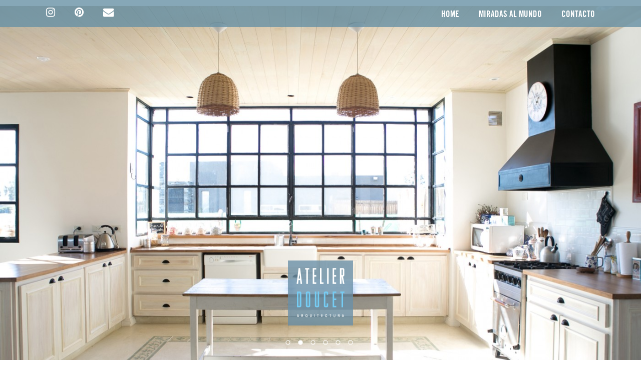

--- FILE ---
content_type: text/html; charset=UTF-8
request_url: http://atelierdoucet.com/
body_size: 3899
content:
<!doctype html>
<!--[if lt IE 7]> <html class="no-js lt-ie9 lt-ie8 lt-ie7" lang="en"> <![endif]-->
<!--[if IE 7]>    <html class="no-js lt-ie9 lt-ie8" lang="en"> <![endif]-->
<!--[if IE 8]>    <html class="no-js lt-ie9" lang="en"> <![endif]-->
<!--[if gt IE 8]><!-->
<html class="no-js" lang="en"> <!--<![endif]-->

<head>

  <title>ATELIER DOUCET</title>
  <meta http-equiv="Content-Type" content="text/html; charset=iso-8859-1" />

  <meta name="title" content="ATELIER DOUCET<">
  <meta name="description" content="Atelier de arquitectos">
  <meta name="viewport" content="width=935">

  <link rel="shortcut icon" href="imgs/icono.png" />

  <meta property="og:title" content="ATELIER DOUCET" />
  <meta property="og:type" content="website" />
  <meta property="og:url" content="" />
  <meta property="og:image" content="imgs/facebook.jpg" />
  <meta property="og:site_name" content="ATELIER DOUCET" />

  <link rel="stylesheet" href="style.css?v=5" type="text/css" />
  <link rel="stylesheet" href="css/jquery.fancybox.css" type="text/css" />
  <link rel="stylesheet" href="fontawesome/css/font-awesome.min.css">
  <link rel="stylesheet" href="slick/slick.css" type="text/css" />
  <link rel="stylesheet" href="slick/slick-theme.css" type="text/css" />

  <script src="js/jquery-1.7.2.min.js" type="text/javascript"></script>

  <script src="js/masonry.pkgd.min.js"></script>
  <script src="js/jquery.fancybox.pack.js"></script>
  <script src="slick/slick.min.js" type="text/javascript"></script>

</head>

<body>

  <div class="main">

    <div class="header bg_blue">

      <ul class="social">
        <li><a href="https://www.instagram.com/atelierdoucet/" target="_blank" class="fa fa-instagram fa-lg"></a></li>
        <li><a href="https://ar.pinterest.com/atelierdoucet/" target="_blank" class="fa fa-pinterest fa-lg"></a></li>
        <li><a href="mailto:atelierdoucet@gmail.com" class="fa fa-envelope fa-lg"></a></li>
      </ul>

      <ul class="nav">
        <li><a href="#home" class="scroll" id="home_link">HOME</a></li>
        <li><a href="https://ar.pinterest.com/atelierdoucet/miradas-al-mundo/" target="_blank">MIRADAS AL MUNDO</a></li>
        <li><a href="#atelier" class="scroll" id="atelier_link">CONTACTO</a></li>
      </ul>

    </div>

    <div class="section" id="home">

      <div class="logo"> <img src="imgs/logo.png" /> </div>

      <div class="slick">
        <div style='background-image: url(imagenes/viewpoint_1AyzuqOWReA0.jpg);'> </div><div style='background-image: url(imagenes/viewpoint_xo6vpNMrRAg8.jpg);'> </div><div style='background-image: url(imagenes/viewpoint_2VcsTvupeAnq.jpg);'> </div><div style='background-image: url(imagenes/viewpoint_srHo456WqdUv.jpg);'> </div><div style='background-image: url(imagenes/viewpoint_pICB3tK290ty.jpg);'> </div><div style='background-image: url(imagenes/viewpoint_IFOKKRfp6IE1.jpg);'> </div>      </div>

    </div>

    <div class="section padding" id="rutas">

      <div class="cont">

        <div id="container">

                      <div class="item" style="height:446px;">

              <a href="imagenes/doucet_nverL0nV6beP_full.jpg" title="" class="fancybox" rel="galeria"><img src="imagenes/doucet_nverL0nV6beP_thumb.jpg" class="image" /></a>

            </div>
                      <div class="item" style="height:204px;">

              <a href="imagenes/doucet_btNtPqYMm0bq_full.jpg" title="" class="fancybox" rel="galeria"><img src="imagenes/doucet_btNtPqYMm0bq_thumb.jpg" class="image" /></a>

            </div>
                      <div class="item" style="height:204px;">

              <a href="imagenes/doucet_at3uvSAza3Vt_full.jpg" title="" class="fancybox" rel="galeria"><img src="imagenes/doucet_at3uvSAza3Vt_thumb.jpg" class="image" /></a>

            </div>
                      <div class="item" style="height:204px;">

              <a href="imagenes/doucet_7RY0FrA0IlvF_full.jpg" title="" class="fancybox" rel="galeria"><img src="imagenes/doucet_7RY0FrA0IlvF_thumb.jpg" class="image" /></a>

            </div>
                      <div class="item" style="height:204px;">

              <a href="imagenes/doucet_vo0ZASeD7deB_full.jpg" title="" class="fancybox" rel="galeria"><img src="imagenes/doucet_vo0ZASeD7deB_thumb.jpg" class="image" /></a>

            </div>
                      <div class="item" style="height:446px;">

              <a href="imagenes/doucet_jprlZwb0xuTN_full.jpg" title="" class="fancybox" rel="galeria"><img src="imagenes/doucet_jprlZwb0xuTN_thumb.jpg" class="image" /></a>

            </div>
                      <div class="item" style="height:446px;">

              <a href="imagenes/doucet_erxj00vDiot3_full.jpg" title="" class="fancybox" rel="galeria"><img src="imagenes/doucet_erxj00vDiot3_thumb.jpg" class="image" /></a>

            </div>
                      <div class="item" style="height:229px;">

              <a href="imagenes/doucet_i5pPtrjEJYrV_full.jpg" title="" class="fancybox" rel="galeria"><img src="imagenes/doucet_i5pPtrjEJYrV_thumb.jpg" class="image" /></a>

            </div>
                      <div class="item" style="height:446px;">

              <a href="imagenes/doucet_we24yP5219bX_full.jpg" title="" class="fancybox" rel="galeria"><img src="imagenes/doucet_we24yP5219bX_thumb.jpg" class="image" /></a>

            </div>
                      <div class="item" style="height:204px;">

              <a href="imagenes/doucet_tpmTcdpCBIOk_full.jpg" title="" class="fancybox" rel="galeria"><img src="imagenes/doucet_tpmTcdpCBIOk_thumb.jpg" class="image" /></a>

            </div>
                      <div class="item" style="height:240px;">

              <a href="imagenes/doucet_ppeF2nmoioig_full.jpg" title="" class="fancybox" rel="galeria"><img src="imagenes/doucet_ppeF2nmoioig_thumb.jpg" class="image" /></a>

            </div>
                      <div class="item" style="height:204px;">

              <a href="imagenes/doucet_fb4pitKizIe6_full.jpg" title="" class="fancybox" rel="galeria"><img src="imagenes/doucet_fb4pitKizIe6_thumb.jpg" class="image" /></a>

            </div>
                      <div class="item" style="height:446px;">

              <a href="imagenes/doucet_0t1FBoozVtHM_full.jpg" title="" class="fancybox" rel="galeria"><img src="imagenes/doucet_0t1FBoozVtHM_thumb.jpg" class="image" /></a>

            </div>
                      <div class="item" style="height:446px;">

              <a href="imagenes/doucet_sfct62VpiG20_full.jpg" title="" class="fancybox" rel="galeria"><img src="imagenes/doucet_sfct62VpiG20_thumb.jpg" class="image" /></a>

            </div>
                      <div class="item" style="height:204px;">

              <a href="imagenes/doucet_flwNk09r2HtI_full.jpg" title="" class="fancybox" rel="galeria"><img src="imagenes/doucet_flwNk09r2HtI_thumb.jpg" class="image" /></a>

            </div>
                      <div class="item" style="height:204px;">

              <a href="imagenes/doucet_eLNkvKHtd2nc_full.jpg" title="" class="fancybox" rel="galeria"><img src="imagenes/doucet_eLNkvKHtd2nc_thumb.jpg" class="image" /></a>

            </div>
                      <div class="item" style="height:204px;">

              <a href="imagenes/doucet_e1lApt1Q9t8C_full.jpg" title="" class="fancybox" rel="galeria"><img src="imagenes/doucet_e1lApt1Q9t8C_thumb.jpg" class="image" /></a>

            </div>
                      <div class="item" style="height:204px;">

              <a href="imagenes/doucet_rGJtpttkir2U_full.jpg" title="" class="fancybox" rel="galeria"><img src="imagenes/doucet_rGJtpttkir2U_thumb.jpg" class="image" /></a>

            </div>
                      <div class="item" style="height:204px;">

              <a href="imagenes/doucet_Br330xULbfte_full.jpg" title="" class="fancybox" rel="galeria"><img src="imagenes/doucet_Br330xULbfte_thumb.jpg" class="image" /></a>

            </div>
                      <div class="item" style="height:398px;">

              <a href="imagenes/doucet_ZvpHpy2y1r73_full.jpg" title="" class="fancybox" rel="galeria"><img src="imagenes/doucet_ZvpHpy2y1r73_thumb.jpg" class="image" /></a>

            </div>
                      <div class="item" style="height:204px;">

              <a href="imagenes/doucet_AezxliderCeG_full.jpg" title="" class="fancybox" rel="galeria"><img src="imagenes/doucet_AezxliderCeG_thumb.jpg" class="image" /></a>

            </div>
                      <div class="item" style="height:446px;">

              <a href="imagenes/doucet_0vINIy0lstpb_full.jpg" title="" class="fancybox" rel="galeria"><img src="imagenes/doucet_0vINIy0lstpb_thumb.jpg" class="image" /></a>

            </div>
                      <div class="item" style="height:204px;">

              <a href="imagenes/doucet_ee56bTo4fX1g_full.jpg" title="" class="fancybox" rel="galeria"><img src="imagenes/doucet_ee56bTo4fX1g_thumb.jpg" class="image" /></a>

            </div>
                      <div class="item" style="height:446px;">

              <a href="imagenes/doucet_Lympp1QgyHFx_full.jpg" title="" class="fancybox" rel="galeria"><img src="imagenes/doucet_Lympp1QgyHFx_thumb.jpg" class="image" /></a>

            </div>
                      <div class="item" style="height:204px;">

              <a href="imagenes/doucet_zNin2eeNL60e_full.jpg" title="" class="fancybox" rel="galeria"><img src="imagenes/doucet_zNin2eeNL60e_thumb.jpg" class="image" /></a>

            </div>
                      <div class="item" style="height:204px;">

              <a href="imagenes/doucet_HeOoIS6ZoJvr_full.jpg" title="" class="fancybox" rel="galeria"><img src="imagenes/doucet_HeOoIS6ZoJvr_thumb.jpg" class="image" /></a>

            </div>
                      <div class="item" style="height:204px;">

              <a href="imagenes/doucet_2k0t0FyMiznS_full.jpg" title="" class="fancybox" rel="galeria"><img src="imagenes/doucet_2k0t0FyMiznS_thumb.jpg" class="image" /></a>

            </div>
                      <div class="item" style="height:446px;">

              <a href="imagenes/doucet_z33o2p4B0vVc_full.jpg" title="" class="fancybox" rel="galeria"><img src="imagenes/doucet_z33o2p4B0vVc_thumb.jpg" class="image" /></a>

            </div>
                      <div class="item" style="height:204px;">

              <a href="imagenes/doucet_FnUdwrve0bcr_full.jpg" title="" class="fancybox" rel="galeria"><img src="imagenes/doucet_FnUdwrve0bcr_thumb.jpg" class="image" /></a>

            </div>
                      <div class="item" style="height:204px;">

              <a href="imagenes/doucet_Ep2JzVeOMabr_full.jpg" title="" class="fancybox" rel="galeria"><img src="imagenes/doucet_Ep2JzVeOMabr_thumb.jpg" class="image" /></a>

            </div>
                      <div class="item" style="height:446px;">

              <a href="imagenes/doucet_K3bsr46Szeyz_full.jpg" title="" class="fancybox" rel="galeria"><img src="imagenes/doucet_K3bsr46Szeyz_thumb.jpg" class="image" /></a>

            </div>
                      <div class="item" style="height:204px;">

              <a href="imagenes/doucet_iyfpbki285KH_full.jpg" title="" class="fancybox" rel="galeria"><img src="imagenes/doucet_iyfpbki285KH_thumb.jpg" class="image" /></a>

            </div>
                      <div class="item" style="height:398px;">

              <a href="imagenes/doucet_Bip6WytoMAt2_full.jpg" title="" class="fancybox" rel="galeria"><img src="imagenes/doucet_Bip6WytoMAt2_thumb.jpg" class="image" /></a>

            </div>
                      <div class="item" style="height:204px;">

              <a href="imagenes/doucet_L2rpWdoqtgzj_full.jpg" title="" class="fancybox" rel="galeria"><img src="imagenes/doucet_L2rpWdoqtgzj_thumb.jpg" class="image" /></a>

            </div>
                      <div class="item" style="height:204px;">

              <a href="imagenes/doucet_eF40eA3B82r4_full.jpg" title="" class="fancybox" rel="galeria"><img src="imagenes/doucet_eF40eA3B82r4_thumb.jpg" class="image" /></a>

            </div>
                      <div class="item" style="height:228px;">

              <a href="imagenes/doucet_r9UGVezhil4p_full.jpg" title="" class="fancybox" rel="galeria"><img src="imagenes/doucet_r9UGVezhil4p_thumb.jpg" class="image" /></a>

            </div>
                      <div class="item" style="height:204px;">

              <a href="imagenes/doucet_t0zrN58aM2Cv_full.jpg" title="" class="fancybox" rel="galeria"><img src="imagenes/doucet_t0zrN58aM2Cv_thumb.jpg" class="image" /></a>

            </div>
                      <div class="item" style="height:329px;">

              <a href="imagenes/doucet_GsOZiqGoeyip_full.jpg" title="" class="fancybox" rel="galeria"><img src="imagenes/doucet_GsOZiqGoeyip_thumb.jpg" class="image" /></a>

            </div>
                      <div class="item" style="height:204px;">

              <a href="imagenes/doucet_qSjIrb29M2hC_full.jpg" title="" class="fancybox" rel="galeria"><img src="imagenes/doucet_qSjIrb29M2hC_thumb.jpg" class="image" /></a>

            </div>
                      <div class="item" style="height:204px;">

              <a href="imagenes/doucet_ocVFtPrp0YPc_full.jpg" title="" class="fancybox" rel="galeria"><img src="imagenes/doucet_ocVFtPrp0YPc_thumb.jpg" class="image" /></a>

            </div>
                      <div class="item" style="height:446px;">

              <a href="imagenes/doucet_n059zCvXbpq3_full.jpg" title="" class="fancybox" rel="galeria"><img src="imagenes/doucet_n059zCvXbpq3_thumb.jpg" class="image" /></a>

            </div>
                      <div class="item" style="height:204px;">

              <a href="imagenes/doucet_iaiQZ2dr23zh_full.jpg" title="" class="fancybox" rel="galeria"><img src="imagenes/doucet_iaiQZ2dr23zh_thumb.jpg" class="image" /></a>

            </div>
                      <div class="item" style="height:204px;">

              <a href="imagenes/doucet_Jety0YHtFsbQ_full.jpg" title="" class="fancybox" rel="galeria"><img src="imagenes/doucet_Jety0YHtFsbQ_thumb.jpg" class="image" /></a>

            </div>
                      <div class="item" style="height:204px;">

              <a href="imagenes/doucet_p0GlXskyyvWX_full.jpg" title="" class="fancybox" rel="galeria"><img src="imagenes/doucet_p0GlXskyyvWX_thumb.jpg" class="image" /></a>

            </div>
                      <div class="item" style="height:446px;">

              <a href="imagenes/doucet_z8fsPaYY8r2r_full.jpg" title="" class="fancybox" rel="galeria"><img src="imagenes/doucet_z8fsPaYY8r2r_thumb.jpg" class="image" /></a>

            </div>
                      <div class="item" style="height:204px;">

              <a href="imagenes/doucet_zfropptEnzBG_full.jpg" title="" class="fancybox" rel="galeria"><img src="imagenes/doucet_zfropptEnzBG_thumb.jpg" class="image" /></a>

            </div>
                      <div class="item" style="height:446px;">

              <a href="imagenes/doucet_rSzR0pKIaDeo_full.jpg" title="" class="fancybox" rel="galeria"><img src="imagenes/doucet_rSzR0pKIaDeo_thumb.jpg" class="image" /></a>

            </div>
                      <div class="item" style="height:204px;">

              <a href="imagenes/doucet_sKntsqFZooys_full.jpg" title="" class="fancybox" rel="galeria"><img src="imagenes/doucet_sKntsqFZooys_thumb.jpg" class="image" /></a>

            </div>
                      <div class="item" style="height:204px;">

              <a href="imagenes/doucet_OTmpier0gr1r_full.jpg" title="" class="fancybox" rel="galeria"><img src="imagenes/doucet_OTmpier0gr1r_thumb.jpg" class="image" /></a>

            </div>
                      <div class="item" style="height:204px;">

              <a href="imagenes/doucet_gHnTNi2TWw2p_full.jpg" title="" class="fancybox" rel="galeria"><img src="imagenes/doucet_gHnTNi2TWw2p_thumb.jpg" class="image" /></a>

            </div>
                      <div class="item" style="height:398px;">

              <a href="imagenes/doucet_JmGzDwpeU2Ry_full.jpg" title="" class="fancybox" rel="galeria"><img src="imagenes/doucet_JmGzDwpeU2Ry_thumb.jpg" class="image" /></a>

            </div>
                      <div class="item" style="height:204px;">

              <a href="imagenes/doucet_LoAptG5iI1Dr_full.jpg" title="" class="fancybox" rel="galeria"><img src="imagenes/doucet_LoAptG5iI1Dr_thumb.jpg" class="image" /></a>

            </div>
                      <div class="item" style="height:446px;">

              <a href="imagenes/doucet_Xt02ISk6g5ev_full.jpg" title="" class="fancybox" rel="galeria"><img src="imagenes/doucet_Xt02ISk6g5ev_thumb.jpg" class="image" /></a>

            </div>
                      <div class="item" style="height:204px;">

              <a href="imagenes/doucet_nJUPLguul70j_full.jpg" title="" class="fancybox" rel="galeria"><img src="imagenes/doucet_nJUPLguul70j_thumb.jpg" class="image" /></a>

            </div>
                      <div class="item" style="height:204px;">

              <a href="imagenes/doucet_UornNarTX2n2_full.jpg" title="" class="fancybox" rel="galeria"><img src="imagenes/doucet_UornNarTX2n2_thumb.jpg" class="image" /></a>

            </div>
                      <div class="item" style="height:557px;">

              <a href="imagenes/doucet_WjpX2tyetCz0_full.jpg" title="" class="fancybox" rel="galeria"><img src="imagenes/doucet_WjpX2tyetCz0_thumb.jpg" class="image" /></a>

            </div>
                      <div class="item" style="height:204px;">

              <a href="imagenes/doucet_etmDvZv9eTr2_full.jpg" title="" class="fancybox" rel="galeria"><img src="imagenes/doucet_etmDvZv9eTr2_thumb.jpg" class="image" /></a>

            </div>
                      <div class="item" style="height:446px;">

              <a href="imagenes/doucet_fs0m3loZ020K_full.jpg" title="" class="fancybox" rel="galeria"><img src="imagenes/doucet_fs0m3loZ020K_thumb.jpg" class="image" /></a>

            </div>
                      <div class="item" style="height:204px;">

              <a href="imagenes/doucet_Orbn9LetzphW_full.jpg" title="" class="fancybox" rel="galeria"><img src="imagenes/doucet_Orbn9LetzphW_thumb.jpg" class="image" /></a>

            </div>
                      <div class="item" style="height:446px;">

              <a href="imagenes/doucet_or9mOIzeoyPL_full.jpg" title="" class="fancybox" rel="galeria"><img src="imagenes/doucet_or9mOIzeoyPL_thumb.jpg" class="image" /></a>

            </div>
                      <div class="item" style="height:204px;">

              <a href="imagenes/doucet_JBpnXqfiRnpT_full.jpg" title="" class="fancybox" rel="galeria"><img src="imagenes/doucet_JBpnXqfiRnpT_thumb.jpg" class="image" /></a>

            </div>
                      <div class="item" style="height:446px;">

              <a href="imagenes/doucet_itDNp9ptyVFH_full.jpg" title="" class="fancybox" rel="galeria"><img src="imagenes/doucet_itDNp9ptyVFH_thumb.jpg" class="image" /></a>

            </div>
                      <div class="item" style="height:204px;">

              <a href="imagenes/doucet_Ir5QY3ZzfzT3_full.jpg" title="" class="fancybox" rel="galeria"><img src="imagenes/doucet_Ir5QY3ZzfzT3_thumb.jpg" class="image" /></a>

            </div>
                      <div class="item" style="height:204px;">

              <a href="imagenes/doucet_t2D30Yt0DtMy_full.jpg" title="" class="fancybox" rel="galeria"><img src="imagenes/doucet_t2D30Yt0DtMy_thumb.jpg" class="image" /></a>

            </div>
                      <div class="item" style="height:204px;">

              <a href="imagenes/doucet_eVucFuC7iARr_full.jpg" title="" class="fancybox" rel="galeria"><img src="imagenes/doucet_eVucFuC7iARr_thumb.jpg" class="image" /></a>

            </div>
                      <div class="item" style="height:204px;">

              <a href="imagenes/doucet_rvYp6dTfiee0_full.jpg" title="" class="fancybox" rel="galeria"><img src="imagenes/doucet_rvYp6dTfiee0_thumb.jpg" class="image" /></a>

            </div>
                      <div class="item" style="height:446px;">

              <a href="imagenes/doucet_5ArvpOt2abtJ_full.jpg" title="" class="fancybox" rel="galeria"><img src="imagenes/doucet_5ArvpOt2abtJ_thumb.jpg" class="image" /></a>

            </div>
                      <div class="item" style="height:446px;">

              <a href="imagenes/doucet_IvgRUIstSptp_full.jpg" title="" class="fancybox" rel="galeria"><img src="imagenes/doucet_IvgRUIstSptp_thumb.jpg" class="image" /></a>

            </div>
                      <div class="item" style="height:398px;">

              <a href="imagenes/doucet_ONyAetznu5nk_full.jpg" title="" class="fancybox" rel="galeria"><img src="imagenes/doucet_ONyAetznu5nk_thumb.jpg" class="image" /></a>

            </div>
                      <div class="item" style="height:446px;">

              <a href="imagenes/doucet_t04mWz5n4zhz_full.jpg" title="" class="fancybox" rel="galeria"><img src="imagenes/doucet_t04mWz5n4zhz_thumb.jpg" class="image" /></a>

            </div>
                      <div class="item" style="height:204px;">

              <a href="imagenes/doucet_h5mMsrQj2aXT_full.jpg" title="" class="fancybox" rel="galeria"><img src="imagenes/doucet_h5mMsrQj2aXT_thumb.jpg" class="image" /></a>

            </div>
                      <div class="item" style="height:204px;">

              <a href="imagenes/doucet_kP7a0SptDk8e_full.jpg" title="" class="fancybox" rel="galeria"><img src="imagenes/doucet_kP7a0SptDk8e_thumb.jpg" class="image" /></a>

            </div>
                      <div class="item" style="height:229px;">

              <a href="imagenes/doucet_F3sho4zodxFI_full.jpg" title="" class="fancybox" rel="galeria"><img src="imagenes/doucet_F3sho4zodxFI_thumb.jpg" class="image" /></a>

            </div>
                      <div class="item" style="height:204px;">

              <a href="imagenes/doucet_3i1w54epVwhs_full.jpg" title="" class="fancybox" rel="galeria"><img src="imagenes/doucet_3i1w54epVwhs_thumb.jpg" class="image" /></a>

            </div>
                      <div class="item" style="height:204px;">

              <a href="imagenes/doucet_Q4voUmqZdQ2t_full.jpg" title="" class="fancybox" rel="galeria"><img src="imagenes/doucet_Q4voUmqZdQ2t_thumb.jpg" class="image" /></a>

            </div>
                      <div class="item" style="height:398px;">

              <a href="imagenes/doucet_0cvjFtpjF3p3_full.jpg" title="" class="fancybox" rel="galeria"><img src="imagenes/doucet_0cvjFtpjF3p3_thumb.jpg" class="image" /></a>

            </div>
                      <div class="item" style="height:204px;">

              <a href="imagenes/doucet_pr50YOv90Zpe_full.jpg" title="" class="fancybox" rel="galeria"><img src="imagenes/doucet_pr50YOv90Zpe_thumb.jpg" class="image" /></a>

            </div>
                      <div class="item" style="height:446px;">

              <a href="imagenes/doucet_t2tyzFvUeHtB_full.jpg" title="" class="fancybox" rel="galeria"><img src="imagenes/doucet_t2tyzFvUeHtB_thumb.jpg" class="image" /></a>

            </div>
                      <div class="item" style="height:204px;">

              <a href="imagenes/doucet_nYYpTeMZb0v0_full.jpg" title="" class="fancybox" rel="galeria"><img src="imagenes/doucet_nYYpTeMZb0v0_thumb.jpg" class="image" /></a>

            </div>
                      <div class="item" style="height:277px;">

              <a href="imagenes/doucet_tCarAmlarfeS_full.jpg" title="" class="fancybox" rel="galeria"><img src="imagenes/doucet_tCarAmlarfeS_thumb.jpg" class="image" /></a>

            </div>
                      <div class="item" style="height:204px;">

              <a href="imagenes/doucet_x3kyt22Tf2i2_full.jpg" title="" class="fancybox" rel="galeria"><img src="imagenes/doucet_x3kyt22Tf2i2_thumb.jpg" class="image" /></a>

            </div>
                      <div class="item" style="height:446px;">

              <a href="imagenes/doucet_EzyGtmVno0fo_full.jpg" title="" class="fancybox" rel="galeria"><img src="imagenes/doucet_EzyGtmVno0fo_thumb.jpg" class="image" /></a>

            </div>
                      <div class="item" style="height:204px;">

              <a href="imagenes/doucet_tKP2Pozdh4ut_full.jpg" title="" class="fancybox" rel="galeria"><img src="imagenes/doucet_tKP2Pozdh4ut_thumb.jpg" class="image" /></a>

            </div>
                      <div class="item" style="height:446px;">

              <a href="imagenes/doucet_dr63rKi2rK50_full.jpg" title="" class="fancybox" rel="galeria"><img src="imagenes/doucet_dr63rKi2rK50_thumb.jpg" class="image" /></a>

            </div>
                      <div class="item" style="height:204px;">

              <a href="imagenes/doucet_ENF4CWi69rC4_full.jpg" title="" class="fancybox" rel="galeria"><img src="imagenes/doucet_ENF4CWi69rC4_thumb.jpg" class="image" /></a>

            </div>
                      <div class="item" style="height:204px;">

              <a href="imagenes/doucet_0kQp32OLGkxi_full.jpg" title="" class="fancybox" rel="galeria"><img src="imagenes/doucet_0kQp32OLGkxi_thumb.jpg" class="image" /></a>

            </div>
                      <div class="item" style="height:204px;">

              <a href="imagenes/doucet_oRC12rqi4nK7_full.jpg" title="" class="fancybox" rel="galeria"><img src="imagenes/doucet_oRC12rqi4nK7_thumb.jpg" class="image" /></a>

            </div>
                      <div class="item" style="height:446px;">

              <a href="imagenes/doucet_EFsCcumGX6Dn_full.jpg" title="" class="fancybox" rel="galeria"><img src="imagenes/doucet_EFsCcumGX6Dn_thumb.jpg" class="image" /></a>

            </div>
                      <div class="item" style="height:490px;">

              <a href="imagenes/doucet_ybisjieKPd43_full.jpg" title="" class="fancybox" rel="galeria"><img src="imagenes/doucet_ybisjieKPd43_thumb.jpg" class="image" /></a>

            </div>
                      <div class="item" style="height:228px;">

              <a href="imagenes/doucet_rsXBppSiBbee_full.jpg" title="" class="fancybox" rel="galeria"><img src="imagenes/doucet_rsXBppSiBbee_thumb.jpg" class="image" /></a>

            </div>
                      <div class="item" style="height:446px;">

              <a href="imagenes/doucet_CiKtGwPejz0d_full.jpg" title="" class="fancybox" rel="galeria"><img src="imagenes/doucet_CiKtGwPejz0d_thumb.jpg" class="image" /></a>

            </div>
                      <div class="item" style="height:204px;">

              <a href="imagenes/doucet_1VDpExFnnSON_full.jpg" title="" class="fancybox" rel="galeria"><img src="imagenes/doucet_1VDpExFnnSON_thumb.jpg" class="image" /></a>

            </div>
                      <div class="item" style="height:204px;">

              <a href="imagenes/doucet_XAnrPi06AtEP_full.jpg" title="" class="fancybox" rel="galeria"><img src="imagenes/doucet_XAnrPi06AtEP_thumb.jpg" class="image" /></a>

            </div>
                      <div class="item" style="height:204px;">

              <a href="imagenes/doucet_MMoef2icr3e2_full.jpg" title="" class="fancybox" rel="galeria"><img src="imagenes/doucet_MMoef2icr3e2_thumb.jpg" class="image" /></a>

            </div>
                      <div class="item" style="height:204px;">

              <a href="imagenes/doucet_p5laBWOY80t0_full.jpg" title="" class="fancybox" rel="galeria"><img src="imagenes/doucet_p5laBWOY80t0_thumb.jpg" class="image" /></a>

            </div>
                      <div class="item" style="height:446px;">

              <a href="imagenes/doucet_gkpPnpHSeUpE_full.jpg" title="" class="fancybox" rel="galeria"><img src="imagenes/doucet_gkpPnpHSeUpE_thumb.jpg" class="image" /></a>

            </div>
                      <div class="item" style="height:204px;">

              <a href="imagenes/doucet_S3X0oArbGrsv_full.jpg" title="" class="fancybox" rel="galeria"><img src="imagenes/doucet_S3X0oArbGrsv_thumb.jpg" class="image" /></a>

            </div>
                      <div class="item" style="height:204px;">

              <a href="imagenes/doucet_JQuQvttbIbvv_full.jpg" title="" class="fancybox" rel="galeria"><img src="imagenes/doucet_JQuQvttbIbvv_thumb.jpg" class="image" /></a>

            </div>
                      <div class="item" style="height:204px;">

              <a href="imagenes/doucet_trMbtepYvz0p_full.jpg" title="" class="fancybox" rel="galeria"><img src="imagenes/doucet_trMbtepYvz0p_thumb.jpg" class="image" /></a>

            </div>
                      <div class="item" style="height:365px;">

              <a href="imagenes/doucet_vd3Zv1vYyh72_full.jpg" title="" class="fancybox" rel="galeria"><img src="imagenes/doucet_vd3Zv1vYyh72_thumb.jpg" class="image" /></a>

            </div>
                      <div class="item" style="height:204px;">

              <a href="imagenes/doucet_SgpH30SsZyTj_full.jpg" title="" class="fancybox" rel="galeria"><img src="imagenes/doucet_SgpH30SsZyTj_thumb.jpg" class="image" /></a>

            </div>
                      <div class="item" style="height:388px;">

              <a href="imagenes/doucet_hoUI8e7r2xbv_full.jpg" title="" class="fancybox" rel="galeria"><img src="imagenes/doucet_hoUI8e7r2xbv_thumb.jpg" class="image" /></a>

            </div>
                      <div class="item" style="height:446px;">

              <a href="imagenes/doucet_p7pX0i6e0WMp_full.jpg" title="" class="fancybox" rel="galeria"><img src="imagenes/doucet_p7pX0i6e0WMp_thumb.jpg" class="image" /></a>

            </div>
                      <div class="item" style="height:273px;">

              <a href="imagenes/doucet_rt4o0bJ3SR4h_full.jpg" title="" class="fancybox" rel="galeria"><img src="imagenes/doucet_rt4o0bJ3SR4h_thumb.jpg" class="image" /></a>

            </div>
                      <div class="item" style="height:446px;">

              <a href="imagenes/doucet_9e29DQypb9h4_full.jpg" title="" class="fancybox" rel="galeria"><img src="imagenes/doucet_9e29DQypb9h4_thumb.jpg" class="image" /></a>

            </div>
                      <div class="item" style="height:204px;">

              <a href="imagenes/doucet_t3etJ5jTr8pd_full.jpg" title="" class="fancybox" rel="galeria"><img src="imagenes/doucet_t3etJ5jTr8pd_thumb.jpg" class="image" /></a>

            </div>
                      <div class="item" style="height:204px;">

              <a href="imagenes/doucet_b2Um30fJJ7o4_full.jpg" title="" class="fancybox" rel="galeria"><img src="imagenes/doucet_b2Um30fJJ7o4_thumb.jpg" class="image" /></a>

            </div>
                      <div class="item" style="height:174px;">

              <a href="imagenes/doucet_q0ingFArtteP_full.jpg" title="" class="fancybox" rel="galeria"><img src="imagenes/doucet_q0ingFArtteP_thumb.jpg" class="image" /></a>

            </div>
                      <div class="item" style="height:327px;">

              <a href="imagenes/doucet_spriu0jtMnQ2_full.jpg" title="" class="fancybox" rel="galeria"><img src="imagenes/doucet_spriu0jtMnQ2_thumb.jpg" class="image" /></a>

            </div>
                      <div class="item" style="height:398px;">

              <a href="imagenes/doucet_1eo94rvV1RMt_full.jpg" title="" class="fancybox" rel="galeria"><img src="imagenes/doucet_1eo94rvV1RMt_thumb.jpg" class="image" /></a>

            </div>
                      <div class="item" style="height:446px;">

              <a href="imagenes/doucet_ezly3pfFtXrU_full.jpg" title="" class="fancybox" rel="galeria"><img src="imagenes/doucet_ezly3pfFtXrU_thumb.jpg" class="image" /></a>

            </div>
                      <div class="item" style="height:446px;">

              <a href="imagenes/doucet_XSjnyCwvtpBv_full.jpg" title="" class="fancybox" rel="galeria"><img src="imagenes/doucet_XSjnyCwvtpBv_thumb.jpg" class="image" /></a>

            </div>
                      <div class="item" style="height:204px;">

              <a href="imagenes/doucet_Qx20P0rtGiXp_full.jpg" title="" class="fancybox" rel="galeria"><img src="imagenes/doucet_Qx20P0rtGiXp_thumb.jpg" class="image" /></a>

            </div>
                      <div class="item" style="height:204px;">

              <a href="imagenes/doucet_Nmypl1nW2021_full.jpg" title="" class="fancybox" rel="galeria"><img src="imagenes/doucet_Nmypl1nW2021_thumb.jpg" class="image" /></a>

            </div>
          
        </div>

      </div>

    </div>

    <div class="section padding" id="atelier">

      <div class="cont2">

        <div id="contacto" class="bg_blue">

          <h2>CONTACTO</h2> <br /> <br />

          11 609 46 701 <br />
Uspallata 345 1 Izq. <br />
<br />
San Isidro | B1642AIG <br />
Buenos Aires | Argentina 
          <br /> <br /> <a href="mailto:atelierdoucet@gmail.com" class="link_white">atelierdoucet@gmail.com</a>

          <div class="bg_contacto"> </div>

        </div>

      </div>

    </div>

    <div class="footer bg_blue">

      <ul>
        <li><a href="https://www.instagram.com/atelierdoucet" target="_blank" class="fa fa-instagram fa-lg"></a><br />
          <p>INSTAGRAM</p>
        </li>
        <li><a href="https://ar.pinterest.com/atelierdoucet/" target="_blank" class="fa fa-pinterest fa-lg"></a> <br />
          <p>PINTEREST</p>
        </li>
        <li><a href="mailto:atelierdoucet@gmail.com" class="fa fa-envelope fa-lg"></a> <br />
          <p>E.MAIL</p>
        </li>
      </ul>

    </div>

  </div>

</body>

<script type="text/javascript">
  jQuery(document).ready(function() {

    jQuery('.fancybox').fancybox();


    jQuery('.slick').slick({
      autoplay: true,
      autoplaySpeed: 4000,
      arrows: false,
      dots: true,
      pauseOnHover: false,
      fade: true,
      cssEase: 'linear',
      accessibility: false
    });

    jQuery(".scroll").click(function(event) {

      event.preventDefault();
      var full_url = this.href;
      var parts = full_url.split("#");
      var trgt = parts[1];
      var target_offset = $("#" + trgt).offset();
      var target_top = target_offset.top;
      jQuery('html, body').animate({
        scrollTop: target_top
      }, 500);

    });



    /*

    position = $('#home').position(); pos_sec1 = position.top;
    position = $('#rutas').position(); pos_sec2 = position.top;
    position = $('#atelier').position(); pos_sec3 = position.top;

    //menu	
    position = $(window).scrollTop();


    if ((position>=0)&&(position<pos_sec2)) { enciende("home_link");  }
    else if ((position>=pos_sec2)&&(position<pos_sec3)) { enciende("rutas_link"); }
    else { enciende("atelier_link"); }
    */


  });
</script>

<script type="text/javascript">
  var container = document.querySelector('#container');


  var msnry = new Masonry(container, {
    // options
    columnWidth: 290,
    itemSelector: '.item',
    "gutter": 12
  });
</script>

<script type="text/javascript" src="//code.jquery.com/jquery-migrate-1.2.1.min.js"></script>

</html>

--- FILE ---
content_type: text/css
request_url: http://atelierdoucet.com/style.css?v=5
body_size: 1229
content:
@charset "utf-8";
@import "reset.css";
@import "fonts/stylesheet.css";

/* reset  */ 
  
body { 	margin: 0 auto; font-family: 'tradegothic-condeighteenRg'; font-size: 16px; color: #999999; -webkit-font-smoothing: antialiased; }

/* links y select  */

a { color: white; -webkit-transition: all 0.2s ease;
-moz-transition: all 0.2s ease;
-ms-transition: all 0.2s ease;
-o-transition: all 0.2s ease;
transition: all 0.2s ease; }
a:hover { color: black; -webkit-transition: all 0.2s ease; }

.select { color: black;  }
.link_gray { color: #999999; font-family: 'tradegotbolcontweregular'; }
.link_gray:hover { color: black; }

/* colores */

.bg_blue {  background-color: #7890a6; background-color: rgba(104,145,166,0.8); }

/* texto */

p { margin-bottom: 24px; line-height: 20px; }
h1 { text-align: center; color: #7890a6; font-size: 33px; margin-bottom: 44px; }
h2 { font-size: 33px; }

.goUp { position: fixed; z-index: 1000; bottom: 30px; right: 30px; display: none; cursor: pointer; }
.padding { padding: 50px; }

.main { width: 100%; height: 100%; position:absolute; }
.header { position: fixed; width: 100%; padding: 17px; z-index: 3000; }

.social { float: left; margin-left: 6%; }
.social li { display: inline; margin-right: 35px; }

.nav { float: right; margin-right: 6%; color: #50748A; font-family: 'tradegotbolcontweregular'; margin-top: 3px; font-size: 17px; }
.nav li { display: inline; margin-left: 35px; }

.section { float: left; width: 100%; }

.cont { margin: 0 auto; width: 100%; max-width: 1100px; }
.cont2 { margin: 0 auto; width: 900px; }
 
.logo { position: absolute; bottom: 65px; left: 50%; margin-left: -65px; z-index: 1000; }

.footer { float: left; width: 100%; height: 60px; overflow: hidden; color: white; line-height: 20px; padding-top: 10px;  }
.footer ul { margin: 0 auto; display: table; }
.footer ul li { display: inline-block; text-align: center; font-size: 17px; margin: 0 35px; }
.footer ul li p { font-size: 12px; margin-top: 6px; }

#container {  margin: 0 auto; text-align: center; position:relative; width: 900px; }
#container .item { display: inline-block; width: 290px; margin-bottom: 12px; background-image: url('imgs/shadow.png'); background-repeat: no-repeat; background-position: bottom; transition: all 0.4s ease; }
.item:hover { opacity: 0.8; transition: all 0.2s ease; }

#contacto { position: relative; margin: 0 auto; text-align: center; width: 400px; padding: 50px; color: white; line-height: 26px; }
.bg_contacto {  position: absolute; width: 100%; height: 100%; background-image: url('imgs/contacto_imagen.jpg'); background-repeat: no-repeat; background-size: 100% auto; background-color: rgba(104,145,166,0.8); z-index: -1; top: 0; left: 0; }
#atelier_foto { float: left; height: 357px; width: 386px; overflow: hidden; }

#home { height: 100vh; overflow: hidden; }
.slick div, .slick { height: 100%; width: 100%; }
.slick div { background-size: 100% auto; background-repeat: no-repeat; background-position: center bottom; }

.border { border-top: 2px dotted #BBBDBF;  }


@media (max-width: 950px) {
	
	h2 {  }
	.logo { bottom: 220px; }
	.slick div { background-size: auto 100%; }
	.padding { padding: 20px; }
	.cont { margin: 0 auto; width: 100%; max-width: 1100px; }
	#contacto { width: 100%; height: auto; padding: 30px; margin-bottom: 150px; }
	.social { display: none; }

	p { margin-bottom: 10px; line-height: 14px; }

	.nav { float: right; margin: 0; width: 100%; text-align: center; margin-top: 3px; font-size: 30px; }
	.nav li { display: inline; margin: 0 20px; }


	.cont2  { display: block; float: left; width: 100%; text-align: center; }
	#container { width: 100%; }

	.footer { float: none; position: fixed; bottom: 0; padding: 7px; padding-top: 20px; height: auto;  }
	.footer ul li { margin: 0 30px; font-size: 30px; padding: 0; }
	.footer ul li p { font-size: 0; margin: 0; padding: 0; }

}

@media (orientation: landscape) {
	
	.slick div { background-size: 100% auto; }

}




--- FILE ---
content_type: text/css
request_url: http://atelierdoucet.com/css/jquery.fancybox.css
body_size: 1049
content:
/*! fancyBox v2.0.4 fancyapps.com | fancyapps.com/fancybox/#license */

.fancybox-tmp iframe, .fancybox-tmp object {
	vertical-align: top;
	padding: 0;
	margin: 0;
	
}

.fancybox-wrap {
	position: absolute;
	top: 0;
	left: 0;
	z-index: 6002; width: 40%;
}

.fancybox-outer {
	padding: 0;
	margin: 0;
	text-shadow: none;
	-moz-box-shadow: 0px 0px 10px #666; -webkit-box-shadow: 0px 0px 10px #666; box-shadow: 0px 0px 10px #666;

}

.fancybox-opened {
	z-index: 3003;	 padding: 0; margin: 0;
}

.fancybox-opened .fancybox-outer { background-color: white;  }

.fancybox-inner {
	width: 100%;
	height: 100%;
	padding: 0;
	margin: 0;
	position: relative;
	outline: none;
	overflow: hidden;

}

.fancybox-error {
	color: #444;
    font: 14px/20px "Helvetica Neue",Helvetica,Arial,sans-serif;
    margin: 0;
    padding: 10px;
}

.fancybox-image, .fancybox-iframe {
	display: block;
	width: 100%;
	height: 100%;
	border: 0;
	padding: 0;
	margin: 0;
	vertical-align: top;
}

.fancybox-image {
	max-width: 100%;
	max-height: 100%;
}

#fancybox-loading {
	position: fixed;
	top: 50%;
	left: 50%;
	margin-top: -16px;
	margin-left: -16px;
	width: 32px;
	height: 32px;
	background: url('../imgs/loading.gif');
	cursor: pointer;
	z-index: 1010;
	background-position-y: center;
	background-repeat: no-repeat; background-position: center center; background-position-x: center;
	background-color: white; 
	-moz-border-radius: 8px; -webkit-border-radius:6px; border-radius:8px;
	 
	padding: 24px;
	
	-moz-box-shadow: 0px 0px 8px #000; -webkit-box-shadow: 0px 0px 8px #000; box-shadow: 0px 0px 8px #666;
	
}

.fancybox-close {
	position: absolute;
	top: 25px;
	right: 30px;
	width: 16px;
	height: 16px;
	cursor: pointer;
	z-index: 1004; 	
	background-image: url('../imgs/close.png');
}

.fancybox-prev, .fancybox-next {
	position: absolute;
	top: 50%;
	margin-top: -65px;
	cursor: pointer;
	background: transparent url('blank.gif'); /* helps IE */
	z-index: 1003;
}

.fancybox-prev {
	left: 30px;	
}

.fancybox-next {
	right: 58px;
}

.fancybox-prev span, .fancybox-next span {
	position: absolute;
	width: 30px;
	height: 130px;
	cursor: pointer;
	z-index: 1003;
}

.fancybox-prev span {
	background-image: url('../imgs/back2.png'); visibility: visible;
}

.fancybox-next span {
	background-image: url('../imgs/forward2.png'); visibility: visible;
}

.fancybox-prev:hover, .fancybox-next:hover {
	visibility: visible;
}


.fancybox-tmp {
	position: absolute;
	top: -9999px;
	left: -9999px;
	padding: 0;
	overflow: visible;
	visibility: hidden;
}

/* Overlay helper */

#fancybox-overlay {
	position: fixed;
	top: 0;
	left: 0;
	overflow: hidden;
	display: none;
	z-index: 1001;
	background-color: white;

}

/* Title helper */

.fancybox-title {
	visibility: hidden;	
	z-index: 1005;
	color: white; 
	padding: 10px; 
	font-size: 16px;
	padding-right: 10px; 
}

.fancybox-opened .fancybox-title {
	visibility: visible;
}

.fancybox-title-float-wrap {
	position: absolute;
	bottom: 0;
	left: 0%;
	margin-bottom: 20px;
	z-index: 1003;
	text-align: left;
	margin-left: 15px;
}

.fancybox-title-float-wrap .child {
	display: inline-block;
	border: 0px;
	white-space: nowrap;
}

.fancybox-title-outside-wrap {
	position: relative;
	margin-top: 10px;
}

.fancybox-title-inside-wrap {
	margin-top: 10px;
}

.fancybox-title-over-wrap {
	position: absolute;
	bottom: 0;
	left: 0;	
	background: #000;
	background: rgba(0, 0, 0, .9);
}

--- FILE ---
content_type: text/css
request_url: http://atelierdoucet.com/slick/slick-theme.css
body_size: 780
content:
@charset 'UTF-8';
/* Slider */
.slick-loading .slick-list
{
    background: #fff url('./ajax-loader.gif') center center no-repeat;
}

/* Arrows */
.slick-prev,
.slick-next {
    font-size: 0;
    line-height: 0;
    position: absolute;
    display: block;
    width: 50px;
	height: 50px;
	top: 50%;
	margin-top: -25px;
    padding: 0;
    cursor: pointer;
    color: transparent;
    border: none;
    outline: none;
    background: transparent;
    background-image: url('../imgs/forward.png');
    background-repeat: no-repeat;
    background-position: center center;
    margin: 0;
}
.slick-prev:hover,
.slick-prev:focus,
.slick-next:hover,
.slick-next:focus
{
  border: 0; background-color: transparent;
}
.slick-prev:hover:before,
.slick-prev:focus:before,
.slick-next:hover:before,
.slick-next:focus:before
{
    opacity: 1; background-color: transparent;
}
.slick-prev.slick-disabled:before,
.slick-next.slick-disabled:before
{
    border: 0;
}

.slick-prev:before,
.slick-next:before
{

    border: 0;
    color: white;

    -webkit-font-smoothing: antialiased;
    -moz-osx-font-smoothing: grayscale;
}

.slick-prev
{
     background-image: url('../imgs/back.png'); z-index: 2000; left: 20px;
}
[dir='rtl'] .slick-prev
{
    right: 20px;
    left: auto;
}
.slick-prev:before
{
    content: '←';
}
[dir='rtl'] .slick-prev:before
{
    content: '→';
}

.slick-next
{
    right: 20px;
}
[dir='rtl'] .slick-next
{
    right: auto;
    left: 20px;
}
.slick-next:before
{
    content: '→';
}
[dir='rtl'] .slick-next:before
{
    content: '←';
}

/* Dots */

.slick-dots {
    position: absolute;
    bottom: 25px;
    display: block;
    width: 100%;
    padding: 0;
    list-style: none;
    text-align: center;
}

.slick-dots li {
    position: relative;
    display: inline-block;
    width: 15px;
    height: 15px;
    margin: 0 5px;
    padding: 0;
    cursor: pointer;
}

.slick-dots li button {
    font-size: 0;
    line-height: 0;
	margin: 0;
    display: block;

    width: 10px;
    height: 10px;
    padding: 5px;

    cursor: pointer;

    color: transparent;
    border: 0;
    outline: none;
    background: transparent;
    
    background-image: url('../imgs/bull.png');
    
}
.slick-dots li button:hover,
.slick-dots li button:focus{
   background-image: url('../imgs/bull_on.png');
}
.slick-dots li button:hover:before,
.slick-dots li button:focus:before
{
    opacity: 1;
}
.slick-dots li button:before
{
    position: absolute;
    top: 0;
    left: 0;

    width: 10px;
    height: 10px;

    content: '•';

    -webkit-font-smoothing: antialiased;
    -moz-osx-font-smoothing: grayscale;
    
    
}
.slick-dots li.slick-active button:before { background-image: url('../imgs/bull_on.png');  }




--- FILE ---
content_type: text/css
request_url: http://atelierdoucet.com/reset.css
body_size: 362
content:
html, body, div, a, p, img, ul, li, footer, header, section, h1, span, time, hr, hgroup, a img, aside, nav, form, input, article, h2, h3, h4, label, textarea, small {
    margin:0;
    padding:0;
    border:0;
    outline:0;
    font-size:100%;
    vertical-align:baseline;
    background:transparent;
    text-decoration:none;

 	-moz-box-sizing: border-box;
	-webkit-box-sizing: border-box;
	box-sizing: border-box;

}

footer, section, article, header, aside, nav { display:block; }
:focus { outline:none; }
::-moz-selection, ::selection { color:#fff; background:#999; }
ul { list-style:none; }
h1, h2, h3 { font-weight:normal; }
textarea { resize: none; } 


--- FILE ---
content_type: text/css
request_url: http://atelierdoucet.com/fonts/stylesheet.css
body_size: 311
content:
/* Generated by Font Squirrel (http://www.fontsquirrel.com) on September 17, 2015 */



@font-face {
    font-family: 'tradegothic-condeighteenRg';
    src: url('trgce___-webfont.eot');
    src: url('trgce___-webfont.eot?#iefix') format('embedded-opentype'),
         url('trgce___-webfont.woff2') format('woff2'),
         url('trgce___-webfont.woff') format('woff'),
         url('trgce___-webfont.ttf') format('truetype'),
         url('trgce___-webfont.svg#tradegothic-condeighteenRg') format('svg');
    font-weight: normal;
    font-style: normal;

}




@font-face {
    font-family: 'tradegotbolcontweregular';
    src: url('trgbct__-webfont.eot');
    src: url('trgbct__-webfont.eot?#iefix') format('embedded-opentype'),
         url('trgbct__-webfont.woff2') format('woff2'),
         url('trgbct__-webfont.woff') format('woff'),
         url('trgbct__-webfont.ttf') format('truetype'),
         url('trgbct__-webfont.svg#tradegotbolcontweregular') format('svg');
    font-weight: normal;
    font-style: normal;

}